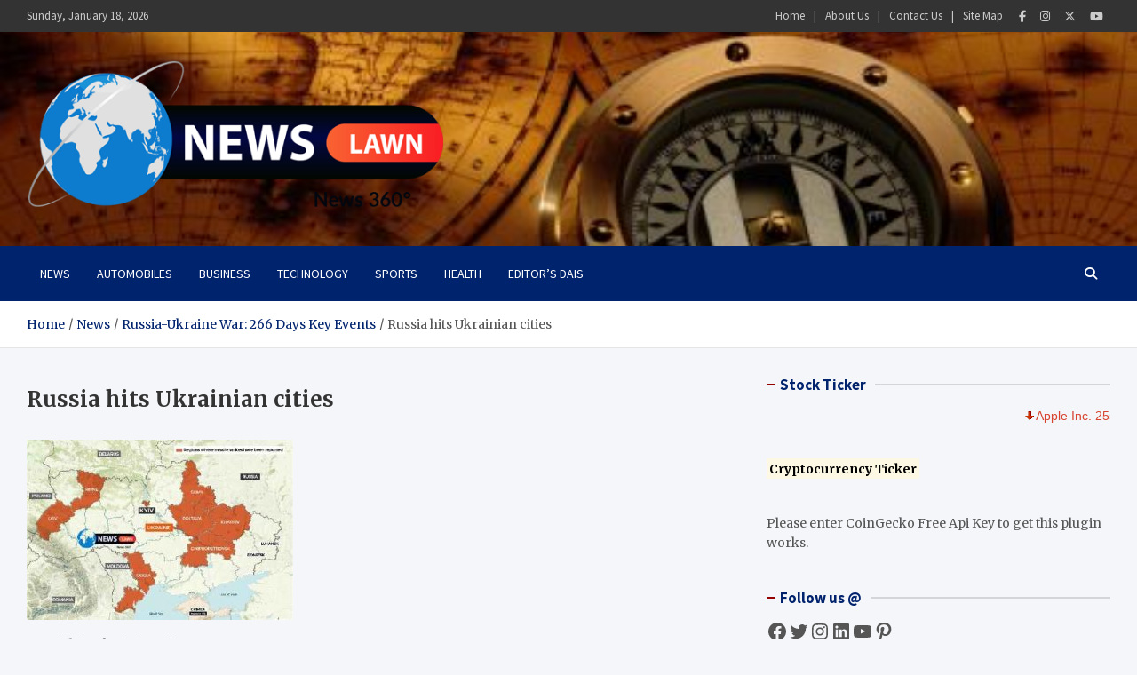

--- FILE ---
content_type: text/html; charset=UTF-8
request_url: https://newslawn.com/wp-admin/admin-ajax.php
body_size: 381
content:
{"status":"success","speed":50,"message":"<ul class=\"stock_ticker \"><li class=\"minus\"><span class=\"sqitem\" title=\"Apple Inc. (Last trade 2026-01-16 US\/Eastern)\">Apple Inc. 255,53 -2,68 -1,04%<\/span><\/li><li class=\"plus\"><span class=\"sqitem\" title=\"Microsoft Corporation (Last trade 2026-01-16 US\/Eastern)\">Microsoft Corporation 459,86 +3,20 +0,70%<\/span><\/li><li class=\"minus\"><span class=\"sqitem\" title=\"Intel Corporation (Last trade 2026-01-16 US\/Eastern)\">Intel Corporation 46,96 -1,36 -2,81%<\/span><\/li><li class=\"minus\"><span class=\"sqitem\" title=\"Facebook, Inc. (Last trade 2026-01-16 US\/Eastern)\">Facebook, Inc. 42,51 0,00 0,00%<\/span><\/li><li class=\"minus\"><span class=\"sqitem\" title=\"Cisco Systems, Inc. (Last trade 2026-01-16 US\/Eastern)\">Cisco Systems, Inc. 75,19 -0,06 -0,08%<\/span><\/li><li class=\"minus\"><span class=\"sqitem\" title=\"Google Inc. (Last trade 2026-01-16 US\/Eastern)\">Google Inc. 330,34 -2,82 -0,85%<\/span><\/li><li class=\"zero\"><span class=\"sqitem\" title=\"LinkedIn Corporation (Last trade 2016-12-16 US\/Eastern)\">LinkedIn Corporation 195,96 0,00 0,00%<\/span><\/li><li class=\"plus\"><span class=\"sqitem\" title=\"International Business Machines Corporationn (Last trade 2026-01-16 US\/Eastern)\">International Business Machines Corporationn 305,67 +7,72 +2,59%<\/span><\/li><li class=\"zero\"><span class=\"sqitem\" title=\"Twitter, Inc. (Last trade 2022-10-28 US\/Eastern)\">Twitter, Inc. 53,70 0,00 0,00%<\/span><\/li><li class=\"minus\"><span class=\"sqitem\" title=\"Alibaba Group Holding Limited (Last trade 2026-01-16 US\/Eastern)\">Alibaba Group Holding Limited 165,40 -5,53 -3,24%<\/span><\/li><li class=\"plus\"><span class=\"sqitem\" title=\"DJI (Last trade 2020-04-24 US\/Eastern)\">DJI 23.775,27 +260,01 +1,11%<\/span><\/li><li class=\"minus\"><span class=\"sqitem\" title=\"Euro (\u20ac) \u21e8 British Pound Sterling (\u00a3) (Last trade 2026-01-16 US\/Eastern)\">Euro (\u20ac) \u21e8 British Pound Sterling (\u00a3) 0,87 0,00 -0,06%<\/span><\/li><li class=\"plus\"><span class=\"sqitem\" title=\"AMZN (Last trade 2026-01-16 US\/Eastern)\">AMZN 239,12 +0,94 +0,39%<\/span><\/li><li class=\"minus\"><span class=\"sqitem\" title=\"AAL (Last trade 2026-01-16 US\/Eastern)\">AAL 15,37 -0,34 -2,16%<\/span><\/li><li class=\"plus\"><span class=\"sqitem\" title=\"PYPL (Last trade 2026-01-16 US\/Eastern)\">PYPL 56,89 +0,15 +0,26%<\/span><\/li><li class=\"minus\"><span class=\"sqitem\" title=\"SYMC (Last trade 2026-01-16 US\/Eastern)\">SYMC 26,10 -0,28 -1,06%<\/span><\/li><li class=\"minus\"><span class=\"sqitem\" title=\"TSLA (Last trade 2026-01-16 US\/Eastern)\">TSLA 437,50 -1,07 -0,24%<\/span><\/li><li class=\"plus\"><span class=\"sqitem\" title=\"VRSN (Last trade 2026-01-16 US\/Eastern)\">VRSN 249,47 +0,25 +0,10%<\/span><\/li><\/ul>"}

--- FILE ---
content_type: text/html; charset=UTF-8
request_url: https://newslawn.com/wp-admin/admin-ajax.php
body_size: -135
content:
{"status":"success","message":"Stock Ticker connected to AlphaVantage.co and got response: We have detected your API key as APKGPKNL01 and our standard API rate limit is 25 requests per day. Please subscribe to any of the premium plans at https:\/\/www.alphavantage.co\/premium\/ to instantly remove all daily rate limits.","symbol":"LNKD","method":"global_quote","done":false}